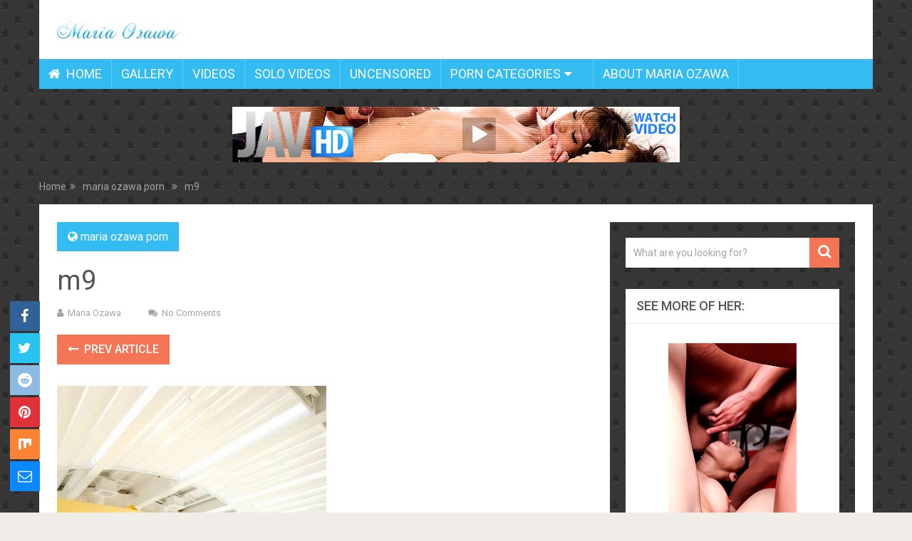

--- FILE ---
content_type: text/html; charset=UTF-8
request_url: http://www.mariaozawa.net/2009/12/07/maria-ozawa-sexy-photo-shoot-pictures/m9/
body_size: 9254
content:
<!DOCTYPE html>
<html class="no-js" lang="en-US"
	prefix="og: https://ogp.me/ns#" >
<head>
	<meta charset="UTF-8">
	<!-- Always force latest IE rendering engine (even in intranet) & Chrome Frame -->
	<!--[if IE ]>
	<meta http-equiv="X-UA-Compatible" content="IE=edge,chrome=1">
	<![endif]-->
	<link rel="profile" href="http://gmpg.org/xfn/11" />
	
        
        
        
                    <meta name="viewport" content="width=device-width, initial-scale=1">
            <meta name="apple-mobile-web-app-capable" content="yes">
            <meta name="apple-mobile-web-app-status-bar-style" content="black">
        
                                    <link rel="prefetch" href="http://www.mariaozawa.net">
                <link rel="prerender" href="http://www.mariaozawa.net">
                    	<link rel="pingback" href="http://www.mariaozawa.net/xmlrpc.php" />
	<title>m9 | Maria Ozawa (小澤 マリア) - The Sexiest AV Idol Ever Lived</title>

		<!-- All in One SEO 4.1.5.3 -->
		<meta name="robots" content="max-image-preview:large" />
		<meta property="og:locale" content="en_US" />
		<meta property="og:site_name" content="Maria Ozawa (小澤 マリア) - The Sexiest AV Idol Ever Lived |" />
		<meta property="og:type" content="article" />
		<meta property="og:title" content="m9 | Maria Ozawa (小澤 マリア) - The Sexiest AV Idol Ever Lived" />
		<meta property="article:published_time" content="2010-03-12T22:54:05+00:00" />
		<meta property="article:modified_time" content="2010-03-12T22:54:05+00:00" />
		<meta name="twitter:card" content="summary" />
		<meta name="twitter:domain" content="www.mariaozawa.net" />
		<meta name="twitter:title" content="m9 | Maria Ozawa (小澤 マリア) - The Sexiest AV Idol Ever Lived" />
		<meta name="google" content="nositelinkssearchbox" />
		<script type="application/ld+json" class="aioseo-schema">
			{"@context":"https:\/\/schema.org","@graph":[{"@type":"WebSite","@id":"http:\/\/www.mariaozawa.net\/#website","url":"http:\/\/www.mariaozawa.net\/","name":"Maria Ozawa (\u5c0f\u6fa4 \u30de\u30ea\u30a2) - The Sexiest AV Idol Ever Lived","inLanguage":"en-US","publisher":{"@id":"http:\/\/www.mariaozawa.net\/#organization"}},{"@type":"Organization","@id":"http:\/\/www.mariaozawa.net\/#organization","name":"Maria Ozawa (\u5c0f\u6fa4 \u30de\u30ea\u30a2) - The Sexiest AV Idol Ever Lived","url":"http:\/\/www.mariaozawa.net\/"},{"@type":"BreadcrumbList","@id":"http:\/\/www.mariaozawa.net\/2009\/12\/07\/maria-ozawa-sexy-photo-shoot-pictures\/m9\/#breadcrumblist","itemListElement":[{"@type":"ListItem","@id":"http:\/\/www.mariaozawa.net\/#listItem","position":1,"item":{"@type":"WebPage","@id":"http:\/\/www.mariaozawa.net\/","name":"Home","description":"Also known as Myabi; See her nude in uncensored HD pictures and videos, ranging in all sorts of genres. Which ever kind of sex you like, we most likely have it.","url":"http:\/\/www.mariaozawa.net\/"},"nextItem":"http:\/\/www.mariaozawa.net\/2009\/12\/07\/maria-ozawa-sexy-photo-shoot-pictures\/m9\/#listItem"},{"@type":"ListItem","@id":"http:\/\/www.mariaozawa.net\/2009\/12\/07\/maria-ozawa-sexy-photo-shoot-pictures\/m9\/#listItem","position":2,"item":{"@type":"WebPage","@id":"http:\/\/www.mariaozawa.net\/2009\/12\/07\/maria-ozawa-sexy-photo-shoot-pictures\/m9\/","name":"m9","url":"http:\/\/www.mariaozawa.net\/2009\/12\/07\/maria-ozawa-sexy-photo-shoot-pictures\/m9\/"},"previousItem":"http:\/\/www.mariaozawa.net\/#listItem"}]},{"@type":"Person","@id":"http:\/\/www.mariaozawa.net\/author\/admin\/#author","url":"http:\/\/www.mariaozawa.net\/author\/admin\/","name":"Maria Ozawa","image":{"@type":"ImageObject","@id":"http:\/\/www.mariaozawa.net\/2009\/12\/07\/maria-ozawa-sexy-photo-shoot-pictures\/m9\/#authorImage","url":"http:\/\/2.gravatar.com\/avatar\/e7255fe85fe2c899d743e132df009bf3?s=96&r=g","width":96,"height":96,"caption":"Maria Ozawa"}},{"@type":"ItemPage","@id":"http:\/\/www.mariaozawa.net\/2009\/12\/07\/maria-ozawa-sexy-photo-shoot-pictures\/m9\/#itempage","url":"http:\/\/www.mariaozawa.net\/2009\/12\/07\/maria-ozawa-sexy-photo-shoot-pictures\/m9\/","name":"m9 | Maria Ozawa (\u5c0f\u6fa4 \u30de\u30ea\u30a2) - The Sexiest AV Idol Ever Lived","inLanguage":"en-US","isPartOf":{"@id":"http:\/\/www.mariaozawa.net\/#website"},"breadcrumb":{"@id":"http:\/\/www.mariaozawa.net\/2009\/12\/07\/maria-ozawa-sexy-photo-shoot-pictures\/m9\/#breadcrumblist"},"author":"http:\/\/www.mariaozawa.net\/author\/admin\/#author","creator":"http:\/\/www.mariaozawa.net\/author\/admin\/#author","datePublished":"2010-03-12T22:54:05-04:00","dateModified":"2010-03-12T22:54:05-04:00"}]}
		</script>
		<!-- All in One SEO -->

<script type="text/javascript">document.documentElement.className = document.documentElement.className.replace( /\bno-js\b/,'js' );</script><link rel='dns-prefetch' href='//s.w.org' />
<link rel="alternate" type="application/rss+xml" title="Maria Ozawa (小澤 マリア) - The Sexiest AV Idol Ever Lived &raquo; Feed" href="http://www.mariaozawa.net/feed/" />
<link rel="alternate" type="application/rss+xml" title="Maria Ozawa (小澤 マリア) - The Sexiest AV Idol Ever Lived &raquo; Comments Feed" href="http://www.mariaozawa.net/comments/feed/" />
<link rel="alternate" type="application/rss+xml" title="Maria Ozawa (小澤 マリア) - The Sexiest AV Idol Ever Lived &raquo; m9 Comments Feed" href="http://www.mariaozawa.net/2009/12/07/maria-ozawa-sexy-photo-shoot-pictures/m9/feed/" />
		<script type="text/javascript">
			window._wpemojiSettings = {"baseUrl":"https:\/\/s.w.org\/images\/core\/emoji\/13.0.1\/72x72\/","ext":".png","svgUrl":"https:\/\/s.w.org\/images\/core\/emoji\/13.0.1\/svg\/","svgExt":".svg","source":{"concatemoji":"http:\/\/www.mariaozawa.net\/wp-includes\/js\/wp-emoji-release.min.js"}};
			!function(e,a,t){var r,n,o,i,p=a.createElement("canvas"),s=p.getContext&&p.getContext("2d");function c(e,t){var a=String.fromCharCode;s.clearRect(0,0,p.width,p.height),s.fillText(a.apply(this,e),0,0);var r=p.toDataURL();return s.clearRect(0,0,p.width,p.height),s.fillText(a.apply(this,t),0,0),r===p.toDataURL()}function l(e){if(!s||!s.fillText)return!1;switch(s.textBaseline="top",s.font="600 32px Arial",e){case"flag":return!c([127987,65039,8205,9895,65039],[127987,65039,8203,9895,65039])&&(!c([55356,56826,55356,56819],[55356,56826,8203,55356,56819])&&!c([55356,57332,56128,56423,56128,56418,56128,56421,56128,56430,56128,56423,56128,56447],[55356,57332,8203,56128,56423,8203,56128,56418,8203,56128,56421,8203,56128,56430,8203,56128,56423,8203,56128,56447]));case"emoji":return!c([55357,56424,8205,55356,57212],[55357,56424,8203,55356,57212])}return!1}function d(e){var t=a.createElement("script");t.src=e,t.defer=t.type="text/javascript",a.getElementsByTagName("head")[0].appendChild(t)}for(i=Array("flag","emoji"),t.supports={everything:!0,everythingExceptFlag:!0},o=0;o<i.length;o++)t.supports[i[o]]=l(i[o]),t.supports.everything=t.supports.everything&&t.supports[i[o]],"flag"!==i[o]&&(t.supports.everythingExceptFlag=t.supports.everythingExceptFlag&&t.supports[i[o]]);t.supports.everythingExceptFlag=t.supports.everythingExceptFlag&&!t.supports.flag,t.DOMReady=!1,t.readyCallback=function(){t.DOMReady=!0},t.supports.everything||(n=function(){t.readyCallback()},a.addEventListener?(a.addEventListener("DOMContentLoaded",n,!1),e.addEventListener("load",n,!1)):(e.attachEvent("onload",n),a.attachEvent("onreadystatechange",function(){"complete"===a.readyState&&t.readyCallback()})),(r=t.source||{}).concatemoji?d(r.concatemoji):r.wpemoji&&r.twemoji&&(d(r.twemoji),d(r.wpemoji)))}(window,document,window._wpemojiSettings);
		</script>
		<style type="text/css">
img.wp-smiley,
img.emoji {
	display: inline !important;
	border: none !important;
	box-shadow: none !important;
	height: 1em !important;
	width: 1em !important;
	margin: 0 .07em !important;
	vertical-align: -0.1em !important;
	background: none !important;
	padding: 0 !important;
}
</style>
	<link rel='stylesheet' id='wp-block-library-css'  href='http://www.mariaozawa.net/wp-includes/css/dist/block-library/style.min.css' type='text/css' media='all' />
<link rel='stylesheet' id='wp-block-library-theme-css'  href='http://www.mariaozawa.net/wp-includes/css/dist/block-library/theme.min.css' type='text/css' media='all' />
<link rel='stylesheet' id='sociallyviral-stylesheet-css'  href='http://www.mariaozawa.net/wp-content/themes/mts_sociallyviral/style.css' type='text/css' media='all' />
<style id='sociallyviral-stylesheet-inline-css' type='text/css'>

        body, .sidebar.c-4-12, #header #s {background-color:#f0ede9;background-image:url(http://www.mariaozawa.net/wp-content/themes/mts_sociallyviral/images/hbg20.png);}

        #primary-navigation, .navigation ul ul, .pagination a, .pagination .dots, .latestPost-review-wrapper, .single_post .thecategory, .single-prev-next a:hover, .tagcloud a:hover, #commentform input#submit:hover, .contactform #submit:hover, .post-label, .latestPost .review-type-circle.review-total-only, .latestPost .review-type-circle.wp-review-show-total, .bypostauthor .fn:after, #primary-navigation .navigation.mobile-menu-wrapper, #wpmm-megamenu .review-total-only, .owl-controls .owl-dot.active span, .owl-controls .owl-dot:hover span, .owl-prev, .owl-next, .woocommerce a.button, .woocommerce-page a.button, .woocommerce button.button, .woocommerce-page button.button, .woocommerce input.button, .woocommerce-page input.button, .woocommerce #respond input#submit, .woocommerce-page #respond input#submit, .woocommerce #content input.button, .woocommerce-page #content input.button, .woocommerce nav.woocommerce-pagination ul li a, .woocommerce-page nav.woocommerce-pagination ul li a, .woocommerce #content nav.woocommerce-pagination ul li a, .woocommerce-page #content nav.woocommerce-pagination ul li a, .woocommerce .bypostauthor:after, #searchsubmit, .woocommerce nav.woocommerce-pagination ul li span.current, .woocommerce-page nav.woocommerce-pagination ul li span.current, .woocommerce #content nav.woocommerce-pagination ul li span.current, .woocommerce-page #content nav.woocommerce-pagination ul li span.current, .woocommerce nav.woocommerce-pagination ul li a:hover, .woocommerce-page nav.woocommerce-pagination ul li a:hover, .woocommerce #content nav.woocommerce-pagination ul li a:hover, .woocommerce-page #content nav.woocommerce-pagination ul li a:hover, .woocommerce nav.woocommerce-pagination ul li a:focus, .woocommerce-page nav.woocommerce-pagination ul li a:focus, .woocommerce #content nav.woocommerce-pagination ul li a:focus, .woocommerce-page #content nav.woocommerce-pagination ul li a:focus, .woocommerce a.button, .woocommerce-page a.button, .woocommerce button.button, .woocommerce-page button.button, .woocommerce input.button, .woocommerce-page input.button, .woocommerce #respond input#submit, .woocommerce-page #respond input#submit, .woocommerce #content input.button, .woocommerce-page #content input.button { background-color: #33bcf2; color: #fff; }

        #searchform .fa-search, .currenttext, .pagination a:hover, .single .pagination a:hover .currenttext, .page-numbers.current, .pagination .nav-previous a:hover, .pagination .nav-next a:hover, .single-prev-next a, .tagcloud a, #commentform input#submit, .contact-form #mtscontact_submit, .woocommerce-product-search input[type='submit'], .woocommerce-account .woocommerce-MyAccount-navigation li.is-active { background-color: #f47555; }

        .thecontent a, .post .tags a, #commentform a, .author-posts a:hover, .fn a, a { color: #33bcf2; }

        .latestPost .title:hover, .latestPost .title a:hover, .post-info a:hover, .single_post .post-info a:hover, .copyrights a:hover, .thecontent a:hover, .breadcrumb a:hover, .sidebar.c-4-12 a:hover, .post .tags a:hover, #commentform a:hover, .author-posts a, .reply a:hover, .ajax-search-results li a:hover, .ajax-search-meta .results-link { color: #f47555; }

        .wpmm-megamenu-showing.wpmm-light-scheme { background-color:#33bcf2!important; }

        input#author:hover, input#email:hover, input#url:hover, #comment:hover, .contact-form input:hover, .contact-form textarea:hover, .woocommerce-product-search input[type='submit'] { border-color: #f47555; }

        
        .shareit { bottom: 0; left: auto; margin: 0 0 0 -68px; width: 44px; position: fixed; padding: 5px; border:none; border-right: 0;}
        .share-item {margin: 2px;} .single-prev-next { width: 100%; } .single-prev-next a:nth-child(2) { float: right; } .rrssb-buttons li a .text { display: none; } .rrssb-buttons li.stumbleupon { max-width: 45px; }
        
        .bypostauthor { background: #FAFAFA; padding: 3%!important; box-sizing: border-box; }
        .bypostauthor .fn:after { content: "Author"; position: relative; padding: 3px 10px; color: #FFF; font-size: 12px; margin-left: 5px; font-weight: normal; }
        
        #primary-navigation a {
 padding: 9px 13px;
    box-sizing: border-box;
}
            
</style>
<link rel='stylesheet' id='responsive-css'  href='http://www.mariaozawa.net/wp-content/themes/mts_sociallyviral/css/responsive.css' type='text/css' media='all' />
<link rel='stylesheet' id='magnificPopup-css'  href='http://www.mariaozawa.net/wp-content/themes/mts_sociallyviral/css/magnific-popup.css' type='text/css' media='all' />
<link rel='stylesheet' id='fontawesome-css'  href='http://www.mariaozawa.net/wp-content/themes/mts_sociallyviral/css/font-awesome.min.css' type='text/css' media='all' />
<script type='text/javascript' src='http://www.mariaozawa.net/wp-includes/js/jquery/jquery.min.js' id='jquery-core-js'></script>
<script type='text/javascript' src='http://www.mariaozawa.net/wp-includes/js/jquery/jquery-migrate.min.js' id='jquery-migrate-js'></script>
<link rel="https://api.w.org/" href="http://www.mariaozawa.net/wp-json/" /><link rel="alternate" type="application/json" href="http://www.mariaozawa.net/wp-json/wp/v2/media/1792" /><link rel="EditURI" type="application/rsd+xml" title="RSD" href="http://www.mariaozawa.net/xmlrpc.php?rsd" />
<link rel="wlwmanifest" type="application/wlwmanifest+xml" href="http://www.mariaozawa.net/wp-includes/wlwmanifest.xml" /> 

<link rel='shortlink' href='http://www.mariaozawa.net/?p=1792' />
<link rel="alternate" type="application/json+oembed" href="http://www.mariaozawa.net/wp-json/oembed/1.0/embed?url=http%3A%2F%2Fwww.mariaozawa.net%2F2009%2F12%2F07%2Fmaria-ozawa-sexy-photo-shoot-pictures%2Fm9%2F" />
<link rel="alternate" type="text/xml+oembed" href="http://www.mariaozawa.net/wp-json/oembed/1.0/embed?url=http%3A%2F%2Fwww.mariaozawa.net%2F2009%2F12%2F07%2Fmaria-ozawa-sexy-photo-shoot-pictures%2Fm9%2F&#038;format=xml" />
		<script type="text/javascript">
			var _statcounter = _statcounter || [];
			_statcounter.push({"tags": {"author": "Maria Ozawa"}});
		</script>
		<link href="//fonts.googleapis.com/css?family=Roboto:500|Roboto:normal&amp;subset=latin" rel="stylesheet" type="text/css">
<style type="text/css">
#logo a { font-family: 'Roboto'; font-weight: 500; font-size: 44px; color: #33bcf2; }
#primary-navigation li, #primary-navigation li a { font-family: 'Roboto'; font-weight: normal; font-size: 18px; color: #ffffff;text-transform: uppercase; }
.latestPost .title, .latestPost .title a { font-family: 'Roboto'; font-weight: normal; font-size: 24px; color: #555555;line-height: 36px; }
.single-title { font-family: 'Roboto'; font-weight: normal; font-size: 38px; color: #555555;line-height: 53px; }
body { font-family: 'Roboto'; font-weight: normal; font-size: 16px; color: #707070; }
.widget .widget-title { font-family: 'Roboto'; font-weight: 500; font-size: 18px; color: #555555;text-transform: uppercase; }
#sidebars .widget { font-family: 'Roboto'; font-weight: normal; font-size: 16px; color: #707070; }
.footer-widgets { font-family: 'Roboto'; font-weight: normal; font-size: 14px; color: #707070; }
h1 { font-family: 'Roboto'; font-weight: normal; font-size: 38px; color: #555555; }
h2 { font-family: 'Roboto'; font-weight: normal; font-size: 34px; color: #555555; }
h3 { font-family: 'Roboto'; font-weight: normal; font-size: 30px; color: #555555; }
h4 { font-family: 'Roboto'; font-weight: normal; font-size: 28px; color: #555555; }
h5 { font-family: 'Roboto'; font-weight: normal; font-size: 24px; color: #555555; }
h6 { font-family: 'Roboto'; font-weight: normal; font-size: 20px; color: #555555; }
</style>
</head>
<body id="blog" class="attachment attachment-template-default single single-attachment postid-1792 attachmentid-1792 attachment-jpeg wp-embed-responsive main">    
	<div class="main-container">
		<header id="site-header" role="banner" itemscope itemtype="http://schema.org/WPHeader">
			<div class="container">
				<div id="header">
					<div class="logo-wrap">
																												  <h2 id="logo" class="image-logo" itemprop="headline">
										<a href="http://www.mariaozawa.net"><img src="http://www.mariaozawa.net/wp-content/uploads/2016/12/image.png" alt="Maria Ozawa (小澤 マリア) - The Sexiest AV Idol Ever Lived" width="172" height="24"></a>
									</h2><!-- END #logo -->
																		</div>

					
					
					

			        											<div id="catcher" class="clear" ></div>
						<div id="primary-navigation" class="sticky-navigation" role="navigation" itemscope itemtype="http://schema.org/SiteNavigationElement">
											<a href="#" id="pull" class="toggle-mobile-menu">Menu</a>
													<nav class="navigation clearfix">
																	<ul id="menu-main-menu" class="menu clearfix"><li id="menu-item-2598" class="menu-item menu-item-type-custom menu-item-object-custom menu-item-home menu-item-2598"><a href="http://www.mariaozawa.net"><i class="fa fa-home"></i> Home</a></li>
<li id="menu-item-2587" class="menu-item menu-item-type-taxonomy menu-item-object-category menu-item-2587"><a href="http://www.mariaozawa.net/category/maria-ozawa-gallery/">Gallery</a></li>
<li id="menu-item-2588" class="menu-item menu-item-type-taxonomy menu-item-object-category menu-item-2588"><a href="http://www.mariaozawa.net/category/maria-ozawa-video/">Videos</a></li>
<li id="menu-item-2595" class="menu-item menu-item-type-taxonomy menu-item-object-category menu-item-2595"><a href="http://www.mariaozawa.net/category/maria-ozawa-solo-vids/">Solo Videos</a></li>
<li id="menu-item-2590" class="menu-item menu-item-type-taxonomy menu-item-object-category menu-item-2590"><a href="http://www.mariaozawa.net/category/maria-ozawa-uncensored/">Uncensored</a></li>
<li id="menu-item-2586" class="menu-item menu-item-type-taxonomy menu-item-object-category menu-item-has-children menu-item-2586"><a href="http://www.mariaozawa.net/category/maria-ozawa-porn/">Porn Categories</a>
<ul class="sub-menu">
	<li id="menu-item-2594" class="menu-item menu-item-type-taxonomy menu-item-object-category menu-item-2594"><a href="http://www.mariaozawa.net/category/maria-ozawa-hardcore/">Hardcore</a></li>
	<li id="menu-item-2589" class="menu-item menu-item-type-taxonomy menu-item-object-category menu-item-2589"><a href="http://www.mariaozawa.net/category/maria-ozawa-blowjob/">Blowjob</a></li>
	<li id="menu-item-2591" class="menu-item menu-item-type-taxonomy menu-item-object-category menu-item-2591"><a href="http://www.mariaozawa.net/category/maria-ozawa-anal/">Anal</a></li>
	<li id="menu-item-2592" class="menu-item menu-item-type-taxonomy menu-item-object-category menu-item-2592"><a href="http://www.mariaozawa.net/category/maria-ozawa-lesbian/">Lesbian</a></li>
	<li id="menu-item-2593" class="menu-item menu-item-type-taxonomy menu-item-object-category menu-item-2593"><a href="http://www.mariaozawa.net/category/maria-ozawa-interracial/">Interracial</a></li>
</ul>
</li>
<li id="menu-item-2585" class="menu-item menu-item-type-post_type menu-item-object-page menu-item-2585"><a href="http://www.mariaozawa.net/about/">About Maria Ozawa</a></li>
</ul>															</nav>
							<nav class="navigation mobile-only clearfix mobile-menu-wrapper">
								<ul id="menu-main-menu-1" class="menu clearfix"><li class="menu-item menu-item-type-custom menu-item-object-custom menu-item-home menu-item-2598"><a href="http://www.mariaozawa.net"><i class="fa fa-home"></i> Home</a></li>
<li class="menu-item menu-item-type-taxonomy menu-item-object-category menu-item-2587"><a href="http://www.mariaozawa.net/category/maria-ozawa-gallery/">Gallery</a></li>
<li class="menu-item menu-item-type-taxonomy menu-item-object-category menu-item-2588"><a href="http://www.mariaozawa.net/category/maria-ozawa-video/">Videos</a></li>
<li class="menu-item menu-item-type-taxonomy menu-item-object-category menu-item-2595"><a href="http://www.mariaozawa.net/category/maria-ozawa-solo-vids/">Solo Videos</a></li>
<li class="menu-item menu-item-type-taxonomy menu-item-object-category menu-item-2590"><a href="http://www.mariaozawa.net/category/maria-ozawa-uncensored/">Uncensored</a></li>
<li class="menu-item menu-item-type-taxonomy menu-item-object-category menu-item-has-children menu-item-2586"><a href="http://www.mariaozawa.net/category/maria-ozawa-porn/">Porn Categories</a>
<ul class="sub-menu">
	<li class="menu-item menu-item-type-taxonomy menu-item-object-category menu-item-2594"><a href="http://www.mariaozawa.net/category/maria-ozawa-hardcore/">Hardcore</a></li>
	<li class="menu-item menu-item-type-taxonomy menu-item-object-category menu-item-2589"><a href="http://www.mariaozawa.net/category/maria-ozawa-blowjob/">Blowjob</a></li>
	<li class="menu-item menu-item-type-taxonomy menu-item-object-category menu-item-2591"><a href="http://www.mariaozawa.net/category/maria-ozawa-anal/">Anal</a></li>
	<li class="menu-item menu-item-type-taxonomy menu-item-object-category menu-item-2592"><a href="http://www.mariaozawa.net/category/maria-ozawa-lesbian/">Lesbian</a></li>
	<li class="menu-item menu-item-type-taxonomy menu-item-object-category menu-item-2593"><a href="http://www.mariaozawa.net/category/maria-ozawa-interracial/">Interracial</a></li>
</ul>
</li>
<li class="menu-item menu-item-type-post_type menu-item-object-page menu-item-2585"><a href="http://www.mariaozawa.net/about/">About Maria Ozawa</a></li>
</ul>							</nav>
											</div>
					 

				</div><!-- #header-->
			</div><!--.container-->
		</header>
					<div class="header-ad">
				<div align="center"><a href="http://www.mariaozawa.net/JAVHD"><img src="http://www.mariaozawa.net/wp-content/uploads/2016/11/javhd2.jpg"></a></div>			</div>
		<div class="breadcrumb" itemscope itemtype="https://schema.org/BreadcrumbList"><div itemprop="itemListElement" itemscope
	      itemtype="https://schema.org/ListItem" class="root"><a href="http://www.mariaozawa.net" itemprop="item"><span itemprop="name">Home</span><meta itemprop="position" content="1" /></a></div><div><i class="fa fa-angle-double-right"></i></div><div itemprop="itemListElement" itemscope
				      itemtype="https://schema.org/ListItem"><a href="http://www.mariaozawa.net/category/maria-ozawa-porn/" itemprop="item"><span itemprop="name">maria ozawa porn</span><meta itemprop="position" content="2" /></a></div><div><i class="fa fa-angle-double-right"></i></div><div itemprop="itemListElement" itemscope itemtype="https://schema.org/ListItem"><span itemprop="name">m9</span><meta itemprop="position" content="3" /></div></div><div id="page" class="single">

		
	<article class="article">
		<div id="content_box" >
							<div id="post-1792" class="g post post-1792 attachment type-attachment status-inherit hentry">
													<div class="single_post">
									<header>
													                                <div class="thecategory"><i class="fa fa-globe"></i> <a href="http://www.mariaozawa.net/category/maria-ozawa-porn/" title="View all posts in maria ozawa porn">maria ozawa porn</a></div>
			                            										<h1 class="title single-title entry-title">m9</h1>
															                        <div class="post-info">
					                            					                                <span class="theauthor"><i class="fa fa-user"></i> <span><a href="http://www.mariaozawa.net/author/admin/" title="Posts by Maria Ozawa" rel="author">Maria Ozawa</a></span></span>
					                            					                            					                            					                                <span class="thecomment"><i class="fa fa-comments"></i> <a href="http://www.mariaozawa.net/2009/12/07/maria-ozawa-sexy-photo-shoot-pictures/m9/#respond" itemprop="interactionCount">No Comments</a></span>
					                            					                        </div>
			                   												</header><!--.headline_area-->
									<div class="post-single-content box mark-links entry-content">
																				<div class="single-prev-next">
											<a href="http://www.mariaozawa.net/2009/12/07/maria-ozawa-sexy-photo-shoot-pictures/" rel="prev"><i class="fa fa-long-arrow-left"></i> Prev Article</a>																					</div>
										<div class="thecontent clearfix">
																						<p class="attachment"><a href='http://www.mariaozawa.net/wp-content/uploads/2009/12/m9.jpg'><img width="378" height="600" src="http://www.mariaozawa.net/wp-content/uploads/2009/12/m9.jpg" class="attachment-medium size-medium" alt="" loading="lazy" srcset="http://www.mariaozawa.net/wp-content/uploads/2009/12/m9.jpg 456w, http://www.mariaozawa.net/wp-content/uploads/2009/12/m9-110x175.jpg 110w" sizes="(max-width: 378px) 100vw, 378px" /></a></p>

<script type="text/javascript">
jQuery(document).ready(function($) {
	$.post('http://www.mariaozawa.net/wp-admin/admin-ajax.php', {action: 'wpt_view_count', id: '1792'});
});
</script>										</div>
																																											<div class="bottomad">
													<div align="center"><a href="http://www.mariaozawa.net/JAVHD"><img src="http://www.mariaozawa.net/wp-content/uploads/2016/11/javhd.jpg"></a></div>												</div>
																																		<!-- Start Share Buttons -->
			<div class="shareit header-social single-social floating">
				<ul class="rrssb-buttons clearfix">
									<!-- Facebook -->
				<li class="facebook">
					<a target="_blank" href="https://www.facebook.com/sharer/sharer.php?u=http%3A%2F%2Fwww.mariaozawa.net%2F2009%2F12%2F07%2Fmaria-ozawa-sexy-photo-shoot-pictures%2Fm9%2F" class="popup">
						<span class="icon"><i class="fa fa-facebook"></i></span>
						<span class="text">Facebook</span>
					</a>
				</li>
								<!-- Twitter -->
				<li class="twitter">
					<a target="_blank" href="http://twitter.com/share?text=m9&url=http%3A%2F%2Fwww.mariaozawa.net%2F2009%2F12%2F07%2Fmaria-ozawa-sexy-photo-shoot-pictures%2Fm9%2F" class="popup">
						<span class="icon"><i class="fa fa-twitter"></i></span>
					</a>
				</li>
								<!-- Reddit -->
				<li class="reddit">
					<a target="_blank" href="http://www.reddit.com/submit?url=http%3A%2F%2Fwww.mariaozawa.net%2F2009%2F12%2F07%2Fmaria-ozawa-sexy-photo-shoot-pictures%2Fm9%2F">
						<span class="icon"><i class="fa fa-reddit"></i></span>
					</a>
				</li>
								<!-- Pinterest -->
				<li class="pinterest">
					<a target="_blank" href="http://pinterest.com/pin/create/button/?url=http%3A%2F%2Fwww.mariaozawa.net%2F2009%2F12%2F07%2Fmaria-ozawa-sexy-photo-shoot-pictures%2Fm9%2F&amp;media=http://www.mariaozawa.net/wp-content/uploads/2009/12/m9.jpg&amp;description=m9">
						<span class="icon"><i class="fa fa-pinterest"></i></span>
					</a>
				</li>
									<!-- Mix -->
					<li class="stumble">
						<a target="_blank" href="https://mix.com/add?url=http%3A%2F%2Fwww.mariaozawa.net%2F2009%2F12%2F07%2Fmaria-ozawa-sexy-photo-shoot-pictures%2Fm9%2F"><span class="icon"><svg height="30px" style="enable-background:new 0 0 512 512;" version="1.1" viewBox="0 0 512 512" width="20px" xml:space="preserve" xmlns="http://www.w3.org/2000/svg" xmlns:xlink="http://www.w3.org/1999/xlink"><g id="comp_x5F_217-mix"><g><path d="M26.001,54.871v358.246c0,57.705,90.357,59.656,90.357,0V168.124c8.11-54.316,90.357-51.749,90.357,6.675v179.994    c0,59.453,98.57,59.556,98.57,0V235.584c5.44-56.166,90.357-53.906,90.357,4.415v24.44c0,61.503,90.355,58.114,90.355,0V54.871    H26.001z"/></g></g><g id="Layer_1"/></svg></span></a>
					</li>
								<!-- eMail -->
				<li class="email">
					<a href="mailto:?subject=m9&amp;body=http%3A%2F%2Fwww.mariaozawa.net%2F2009%2F12%2F07%2Fmaria-ozawa-sexy-photo-shoot-pictures%2Fm9%2F">
						<span class="icon"><i class="fa fa-envelope-o"></i></span>
					</a>
				</li>
								</ul>
			</div>
			<!-- end Share Buttons -->
													<div class="single-prev-next">
											<a href="http://www.mariaozawa.net/2009/12/07/maria-ozawa-sexy-photo-shoot-pictures/" rel="prev"><i class="fa fa-long-arrow-left"></i> Prev Article</a>																					</div>
									</div><!--.post-single-content-->
								</div><!--.single_post-->
								    		<!-- Start Related Posts -->
    		<div class="related-posts"><h4>Related Posts</h4><div class="clear">    			<article class="latestPost excerpt  ">
					<a href="http://www.mariaozawa.net/2008/05/09/jav-babes-plus-a-rant-by-me/" title="JAV Babes plus a Rant by me" id="featured-thumbnail">
					    <div class="featured-thumbnail"><img src="http://www.mariaozawa.net/wp-content/themes/mts_sociallyviral/images/nothumb-sociallyviral-featured.png" class="attachment-sociallyviral-featured wp-post-image" alt="JAV Babes plus a Rant by me"></div>                        					</a>
                    <header>
                        <h2 class="title front-view-title"><a href="http://www.mariaozawa.net/2008/05/09/jav-babes-plus-a-rant-by-me/" title="JAV Babes plus a Rant by me">JAV Babes plus a Rant by me</a></h2>
                                                    <div class="post-info">
                                                                    <span class="theauthor"><i class="fa fa-user"></i> <span><a href="http://www.mariaozawa.net/author/admin/" title="Posts by Maria Ozawa" rel="author">Maria Ozawa</a></span></span>
                                                                                            </div>
                                            </header>

                </article><!--.post.excerpt-->
    			    			<article class="latestPost excerpt  ">
					<a href="http://www.mariaozawa.net/2008/06/09/maria-ozawa-pictures/" title="Maria Ozawa Gallery Pics for You!" id="featured-thumbnail">
					    <div class="featured-thumbnail"><img width="207" height="297" src="http://www.mariaozawa.net/wp-content/uploads/2008/06/1111115.jpg" class="attachment-sociallyviral-featured size-sociallyviral-featured" alt="" loading="lazy" title="" srcset="http://www.mariaozawa.net/wp-content/uploads/2008/06/1111115.jpg 558w, http://www.mariaozawa.net/wp-content/uploads/2008/06/1111115-122x175.jpg 122w" sizes="(max-width: 207px) 100vw, 207px" /></div>                        					</a>
                    <header>
                        <h2 class="title front-view-title"><a href="http://www.mariaozawa.net/2008/06/09/maria-ozawa-pictures/" title="Maria Ozawa Gallery Pics for You!">Maria Ozawa Gallery Pics for You!</a></h2>
                                                    <div class="post-info">
                                                                    <span class="theauthor"><i class="fa fa-user"></i> <span><a href="http://www.mariaozawa.net/author/admin/" title="Posts by Maria Ozawa" rel="author">Maria Ozawa</a></span></span>
                                                                                            </div>
                                            </header>

                </article><!--.post.excerpt-->
    			    			<article class="latestPost excerpt  last">
					<a href="http://www.mariaozawa.net/2009/07/26/sky-angel-87-hot-new-uncensored-movie-released-on%e2%80%a6/" title="Sky Angel 87 &#8211; Hot New Uncensored Movie Released on…" id="featured-thumbnail">
					    <div class="featured-thumbnail"><img src="http://www.mariaozawa.net/wp-content/themes/mts_sociallyviral/images/nothumb-sociallyviral-featured.png" class="attachment-sociallyviral-featured wp-post-image" alt="Sky Angel 87 &#8211; Hot New Uncensored Movie Released on…"></div>                        					</a>
                    <header>
                        <h2 class="title front-view-title"><a href="http://www.mariaozawa.net/2009/07/26/sky-angel-87-hot-new-uncensored-movie-released-on%e2%80%a6/" title="Sky Angel 87 &#8211; Hot New Uncensored Movie Released on…">Sky Angel 87 &#8211; Hot New Uncensored Movie Released on…</a></h2>
                                                    <div class="post-info">
                                                                    <span class="theauthor"><i class="fa fa-user"></i> <span><a href="http://www.mariaozawa.net/author/admin/" title="Posts by Maria Ozawa" rel="author">Maria Ozawa</a></span></span>
                                                                                            </div>
                                            </header>

                </article><!--.post.excerpt-->
    			    			<article class="latestPost excerpt  ">
					<a href="http://www.mariaozawa.net/2010/10/18/g-style-7-hot-new-maria-ozawa-porn-movie-released-on/" title="G Style 7 &#8211; Hot New Maria Ozawa Porn Movie Released on&#8230;" id="featured-thumbnail">
					    <div class="featured-thumbnail"><img width="370" height="278" src="http://www.mariaozawa.net/wp-content/uploads/2010/10/vlcsnap-2010-10-18-22h11m02s145.jpg" class="attachment-sociallyviral-featured size-sociallyviral-featured" alt="" loading="lazy" title="" srcset="http://www.mariaozawa.net/wp-content/uploads/2010/10/vlcsnap-2010-10-18-22h11m02s145.jpg 640w, http://www.mariaozawa.net/wp-content/uploads/2010/10/vlcsnap-2010-10-18-22h11m02s145-175x131.jpg 175w" sizes="(max-width: 370px) 100vw, 370px" /></div>                        					</a>
                    <header>
                        <h2 class="title front-view-title"><a href="http://www.mariaozawa.net/2010/10/18/g-style-7-hot-new-maria-ozawa-porn-movie-released-on/" title="G Style 7 &#8211; Hot New Maria Ozawa Porn Movie Released on&#8230;">G Style 7 &#8211; Hot New Maria Ozawa Porn Movie Released on&#8230;</a></h2>
                                                    <div class="post-info">
                                                                    <span class="theauthor"><i class="fa fa-user"></i> <span><a href="http://www.mariaozawa.net/author/admin/" title="Posts by Maria Ozawa" rel="author">Maria Ozawa</a></span></span>
                                                                                            </div>
                                            </header>

                </article><!--.post.excerpt-->
    			    			<article class="latestPost excerpt  ">
					<a href="http://www.mariaozawa.net/2009/04/02/maria-ozawa-uncensored-see-through-top/" title="Maria Ozawa Uncensored &#8211; See Through Top" id="featured-thumbnail">
					    <div class="featured-thumbnail"><img width="210" height="297" src="http://www.mariaozawa.net/wp-content/uploads/2009/04/h15.jpg" class="attachment-sociallyviral-featured size-sociallyviral-featured" alt="" loading="lazy" title="" srcset="http://www.mariaozawa.net/wp-content/uploads/2009/04/h15.jpg 700w, http://www.mariaozawa.net/wp-content/uploads/2009/04/h15-123x175.jpg 123w" sizes="(max-width: 210px) 100vw, 210px" /></div>                        					</a>
                    <header>
                        <h2 class="title front-view-title"><a href="http://www.mariaozawa.net/2009/04/02/maria-ozawa-uncensored-see-through-top/" title="Maria Ozawa Uncensored &#8211; See Through Top">Maria Ozawa Uncensored &#8211; See Through Top</a></h2>
                                                    <div class="post-info">
                                                                    <span class="theauthor"><i class="fa fa-user"></i> <span><a href="http://www.mariaozawa.net/author/admin/" title="Posts by Maria Ozawa" rel="author">Maria Ozawa</a></span></span>
                                                                                            </div>
                                            </header>

                </article><!--.post.excerpt-->
    			    			<article class="latestPost excerpt  last">
					<a href="http://www.mariaozawa.net/2008/06/27/maria-ozawa-gives-a-hot-friday-night-blowjob/" title="Maria Ozawa Gives a Hot Friday Night Blowjob!" id="featured-thumbnail">
					    <div class="featured-thumbnail"><img src="http://www.mariaozawa.net/wp-content/themes/mts_sociallyviral/images/nothumb-sociallyviral-featured.png" class="attachment-sociallyviral-featured wp-post-image" alt="Maria Ozawa Gives a Hot Friday Night Blowjob!"></div>                        					</a>
                    <header>
                        <h2 class="title front-view-title"><a href="http://www.mariaozawa.net/2008/06/27/maria-ozawa-gives-a-hot-friday-night-blowjob/" title="Maria Ozawa Gives a Hot Friday Night Blowjob!">Maria Ozawa Gives a Hot Friday Night Blowjob!</a></h2>
                                                    <div class="post-info">
                                                                    <span class="theauthor"><i class="fa fa-user"></i> <span><a href="http://www.mariaozawa.net/author/admin/" title="Posts by Maria Ozawa" rel="author">Maria Ozawa</a></span></span>
                                                                                            </div>
                                            </header>

                </article><!--.post.excerpt-->
    			</div></div>    		<!-- .related-posts -->
    					</div><!--.g post-->
				<!-- You can start editing here. -->

	<div id="commentsAdd">
		<div id="respond" class="box m-t-6">
				<div id="respond" class="comment-respond">
		<h3 id="reply-title" class="comment-reply-title"><h4><span>Add Comment</span></h4> <small><a rel="nofollow" id="cancel-comment-reply-link" href="/2009/12/07/maria-ozawa-sexy-photo-shoot-pictures/m9/#respond" style="display:none;">Cancel reply</a></small></h3><p class="must-log-in">You must be <a href="http://www.mariaozawa.net/wp-login.php?redirect_to=http%3A%2F%2Fwww.mariaozawa.net%2F2009%2F12%2F07%2Fmaria-ozawa-sexy-photo-shoot-pictures%2Fm9%2F">logged in</a> to post a comment.</p>	</div><!-- #respond -->
			</div>
	</div>
					</div>
	</article>
		<aside id="sidebar" class="sidebar c-4-12 mts-sidebar-sidebar" role="complementary" itemscope itemtype="http://schema.org/WPSideBar">
		<div id="search-3" class="widget widget_search"><form method="get" id="searchform" class="search-form" action="http://www.mariaozawa.net" _lpchecked="1">
	<fieldset>
		<input type="search" name="s" id="s" value="" placeholder="What are you looking for?"  />
		<button id="search-image" class="sbutton" type="submit" value="">
	    		<i class="fa fa-search"></i>
	    	</button>
	</fieldset>
</form>
</div><div id="text-3" class="widget widget_text"><h3 class="widget-title">See more of her:</h3>			<div class="textwidget"><div align="center"><a href="http://www.mariaozawa.net/alljapanesepass"><img src="http://www.mariaozawa.net/wp-content/uploads/2016/11/japanese_porn.jpg"></a></div></div>
		</div>			<div id="wpt_widget-2" class="widget widget_wpt">			<div class="wpt_widget_content" id="wpt_widget-2_content" data-widget-number="2">
				<ul class="wpt-tabs has-3-tabs">
																		<li class="tab_title"><a href="#" id="popular-tab">Popular</a></li>
																								<li class="tab_title"><a href="#" id="tags-tab">Tags</a></li>
																																			<li class="tab_title"><a href="#" id="recent-tab">Recent</a></li>
															</ul> <!--end .tabs-->
				<div class="clear"></div>
				<div class="inside">
											<div id="popular-tab-content" class="tab-content">
						</div> <!--end #popular-tab-content-->
																<div id="recent-tab-content" class="tab-content">
						</div> <!--end #recent-tab-content-->
																					<div id="tags-tab-content" class="tab-content">
							<ul>
							</ul>
						</div> <!--end #tags-tab-content-->
										<div class="clear"></div>
				</div> <!--end .inside -->
				<div class="clear"></div>
			</div><!--end #tabber -->
						<script type="text/javascript">
				jQuery(function($) {
					$('#wpt_widget-2_content').data('args', {"allow_pagination":null,"post_num":"5","title_length":"15","comment_num":"5","show_thumb":"1","thumb_size":"small","show_date":"1","show_excerpt":null,"excerpt_length":"15","show_comment_num":null,"show_avatar":"1","show_love":null});
				});
			</script>
			</div>			<div id="text-4" class="widget widget_text">			<div class="textwidget"><div align="center"><a href="http://www.mariaozawa.net/Idols69"><img src="http://www.mariaozawa.net/wp-content/uploads/2016/11/idols69.gif"></a></div></div>
		</div><div id="text-5" class="widget widget_text">			<div class="textwidget"><div align="center"><a href="http://www.mariaozawa.net/AnalNippon"><img src="http://www.mariaozawa.net/wp-content/uploads/2016/11/analnippon.gif"></a></div></div>
		</div>	</aside><!-- #sidebar-->
</div><!-- #page-->
</div><!--.main-container-->
<footer id="site-footer" role="contentinfo" itemscope itemtype="http://schema.org/WPFooter">
	<div class="container">
		         <div class="copyrights">
			<!--start copyrights-->
<div class="row" id="copyright-note">
<div class="copyright"><a href=" http://www.mariaozawa.net/" title=" ">Maria Ozawa (小澤 マリア) - The Sexiest AV Idol Ever Lived</a> Copyright &copy; 2026. </div>
<a href="#blog" class="toplink"><i class=" fa fa-angle-up"></i></a>
<div class="top">
</div>
</div>
<!--end copyrights-->
		</div> 
	</div><!--.container-->
</footer><!-- #site-footer-->
    		<!-- Start of StatCounter Code -->
		<script>
			<!--
			var sc_project=10778056;
			var sc_security="3d703e48";
			      var sc_invisible=1;
			var scJsHost = (("https:" == document.location.protocol) ?
				"https://secure." : "http://www.");
			//-->
					</script>
		
<script type="text/javascript"
				src="https://secure.statcounter.com/counter/counter.js"
				async></script>		<noscript><div class="statcounter"><a title="web analytics" href="https://statcounter.com/"><img class="statcounter" src="https://c.statcounter.com/10778056/0/3d703e48/1/" alt="web analytics" /></a></div></noscript>
		<!-- End of StatCounter Code -->
		<link rel='stylesheet' id='wpt_widget-css'  href='http://www.mariaozawa.net/wp-content/plugins/wp-tab-widget/css/wp-tab-widget.css' type='text/css' media='all' />
<script type='text/javascript' id='customscript-js-extra'>
/* <![CDATA[ */
var mts_customscript = {"responsive":"1","nav_menu":"primary"};
/* ]]> */
</script>
<script type='text/javascript' async="async" src='http://www.mariaozawa.net/wp-content/themes/mts_sociallyviral/js/customscript.js' id='customscript-js'></script>
<script type='text/javascript' async="async" src='http://www.mariaozawa.net/wp-content/themes/mts_sociallyviral/js/jquery.magnific-popup.min.js' id='magnificPopup-js'></script>
<script type='text/javascript' async="async" src='http://www.mariaozawa.net/wp-content/themes/mts_sociallyviral/js/sticky.js' id='StickyNav-js'></script>
<script type='text/javascript' src='http://www.mariaozawa.net/wp-includes/js/wp-embed.min.js' id='wp-embed-js'></script>
<script type='text/javascript' id='wpt_widget-js-extra'>
/* <![CDATA[ */
var wpt = {"ajax_url":"http:\/\/www.mariaozawa.net\/wp-admin\/admin-ajax.php"};
/* ]]> */
</script>
<script type='text/javascript' src='http://www.mariaozawa.net/wp-content/plugins/wp-tab-widget/js/wp-tab-widget.js' id='wpt_widget-js'></script>
</body>
</html>
<!-- ZenCache file path: /cache/zencache/cache/http/www-mariaozawa-net/2009/12/07/maria-ozawa-sexy-photo-shoot-pictures/m9.html -->
<!-- ZenCache file built for (http://www.mariaozawa.net/2009/12/07/maria-ozawa-sexy-photo-shoot-pictures/m9/) in 0.26042 seconds, on: Jan 20th, 2026 @ 11:46 pm UTC. -->
<!-- This ZenCache file will auto-expire (and be rebuilt) on: Jan 27th, 2026 @ 11:46 pm UTC (based on your configured expiration time). -->
<!-- +++++++++++++++++++++++++++++++++++++++++++++++++++++++++++++++++++++++++++++++++++++++++++++++++++++++++++++++++++++++++++++++++++++++++++++ -->
<!-- ZenCache fully functional :-) Cache file served for (http://www.mariaozawa.net/2009/12/07/maria-ozawa-sexy-photo-shoot-pictures/m9/) in 0.00227 seconds, on: Jan 22nd, 2026 @ 11:14 am UTC. -->

--- FILE ---
content_type: text/html; charset=UTF-8
request_url: http://www.mariaozawa.net/wp-admin/admin-ajax.php
body_size: 672
content:
					<ul>
													<li>
																	<div class="wpt_thumbnail wpt_thumb_small">
										<a title="This Is One of My Favorite Maria Ozawa Galleries!" href="http://www.mariaozawa.net/2011/06/21/this-is-one-of-my-favorite-maria-ozawa-galleries/">
																							<img src="http://www.mariaozawa.net/wp-content/plugins/wp-tab-widget/img/smallthumb.png" alt="This Is One of My Favorite Maria Ozawa Galleries!"  class="wp-post-image" />
																					</a>
									</div>
								
								<div class="entry-title"><a title="This Is One of My Favorite Maria Ozawa Galleries!" href="http://www.mariaozawa.net/2011/06/21/this-is-one-of-my-favorite-maria-ozawa-galleries/">This Is One of My Favorite Maria Ozawa Galleries!</a></div>

																	<div class="wpt-postmeta">
																					June 21, 2011																																							</div> <!--end .entry-meta-->
								
								
								<div class="clear"></div>
							</li>
													<li>
																	<div class="wpt_thumbnail wpt_thumb_small">
										<a title="Maria&#8217;s First Anal Video" href="http://www.mariaozawa.net/2011/06/03/marias-first-anal-video/">
																							<img src="http://www.mariaozawa.net/wp-content/plugins/wp-tab-widget/img/smallthumb.png" alt="Maria&#8217;s First Anal Video"  class="wp-post-image" />
																					</a>
									</div>
								
								<div class="entry-title"><a title="Maria&#8217;s First Anal Video" href="http://www.mariaozawa.net/2011/06/03/marias-first-anal-video/">Maria&#8217;s First Anal Video</a></div>

																	<div class="wpt-postmeta">
																					June 3, 2011																																							</div> <!--end .entry-meta-->
								
								
								<div class="clear"></div>
							</li>
													<li>
																	<div class="wpt_thumbnail wpt_thumb_small">
										<a title="G Style 7 &#8211; Hot New Maria Ozawa Porn Movie Released on&#8230;" href="http://www.mariaozawa.net/2010/10/18/g-style-7-hot-new-maria-ozawa-porn-movie-released-on/">
																							<img src="http://www.mariaozawa.net/wp-content/plugins/wp-tab-widget/img/smallthumb.png" alt="G Style 7 &#8211; Hot New Maria Ozawa Porn Movie Released on&#8230;"  class="wp-post-image" />
																					</a>
									</div>
								
								<div class="entry-title"><a title="G Style 7 &#8211; Hot New Maria Ozawa Porn Movie Released on&#8230;" href="http://www.mariaozawa.net/2010/10/18/g-style-7-hot-new-maria-ozawa-porn-movie-released-on/">G Style 7 &#8211; Hot New Maria Ozawa Porn Movie Released on&#8230;</a></div>

																	<div class="wpt-postmeta">
																					October 18, 2010																																							</div> <!--end .entry-meta-->
								
								
								<div class="clear"></div>
							</li>
													<li>
																	<div class="wpt_thumbnail wpt_thumb_small">
										<a title="Maria Smeared In Pink Jelly Brand New Pictures" href="http://www.mariaozawa.net/2011/01/21/maria-smeared-in-pink-jelly-brand-new-pictures/">
																							<img src="http://www.mariaozawa.net/wp-content/plugins/wp-tab-widget/img/smallthumb.png" alt="Maria Smeared In Pink Jelly Brand New Pictures"  class="wp-post-image" />
																					</a>
									</div>
								
								<div class="entry-title"><a title="Maria Smeared In Pink Jelly Brand New Pictures" href="http://www.mariaozawa.net/2011/01/21/maria-smeared-in-pink-jelly-brand-new-pictures/">Maria Smeared In Pink Jelly Brand New Pictures</a></div>

																	<div class="wpt-postmeta">
																					January 21, 2011																																							</div> <!--end .entry-meta-->
								
								
								<div class="clear"></div>
							</li>
													<li>
																	<div class="wpt_thumbnail wpt_thumb_small">
										<a title="Maria Ozawa Looking Fresh &#8211; Pictures" href="http://www.mariaozawa.net/2010/07/09/maria-ozawa-looking-fresh-pictures/">
																							<img src="http://www.mariaozawa.net/wp-content/plugins/wp-tab-widget/img/smallthumb.png" alt="Maria Ozawa Looking Fresh &#8211; Pictures"  class="wp-post-image" />
																					</a>
									</div>
								
								<div class="entry-title"><a title="Maria Ozawa Looking Fresh &#8211; Pictures" href="http://www.mariaozawa.net/2010/07/09/maria-ozawa-looking-fresh-pictures/">Maria Ozawa Looking Fresh &#8211; Pictures</a></div>

																	<div class="wpt-postmeta">
																					July 9, 2010																																							</div> <!--end .entry-meta-->
								
								
								<div class="clear"></div>
							</li>
											</ul>
					<div class="clear"></div>
										